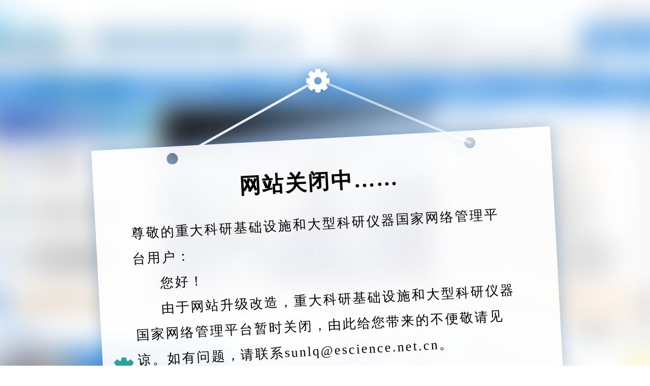

--- FILE ---
content_type: text/html;charset=utf-8
request_url: https://nrii.org.cn/news/news/1507.do
body_size: 2440
content:
<!DOCTYPE html>
<html lang="en">
<head>
  <meta charset="utf-8">
  <meta http-equiv="X-UA-Compatible" content="IE=edge,chrome=1">
  <meta name="renderer" content="webkit">
  <meta name="viewport" content="width=device-width,initial-scale=1.0">
  <meta name="keywords" content="中国科技资源共享网,共享网,科技资源,平台中心"/>
  <meta name="description" content="中国科技资源共享网是由国家科技基础条件平台中心主办的综合性门户网站，也是拥有丰富科技基础条件资源信息和强大应用服务功能的专业化科技门户网站，旨在充分运用现代技术，推动科技资源共享，促进全社会科技资源优化配置和高效利用，提高我国科技创新能力。" />
  <title>重大科研基础设施和大型科研仪器国家网络管理平台——维护升级</title>
  <style>
    *{
      box-sizing: border-box;
      margin: 0;
    }
    html,body{
      height: 100%;
      min-height: 800px;
    }
    .wrap{
      height: 100%;
      position: relative;
      overflow: hidden;
      min-width: 900px;
      background: url(https://storage2.escience.org.cn/escience/20240621/wd6T4z7TzQjEjfKwGP_1718960644630.png) no-repeat center top;
    }
    .bg{
      position: absolute;
      display: block;
      left: 50%;
      top: 0;
      margin-left: -960px;
      height: 100%;
      width: 1920px;
    }
    .text{
      width: 900px;
      margin: 330px auto 0;
      padding: 0 75px;
      height: 500px;
      transform:rotate(-3deg);
      -ms-transform:rotate(-3deg); 	/* IE 9 */
      -moz-transform:rotate(-3deg); 	/* Firefox */
      -webkit-transform:rotate(-3deg); /* Safari 和 Chrome */
      -o-transform:rotate(-3deg); 	/* Opera */
    }
    .text .title{
      font-size: 42px;
      text-align: center;
      letter-spacing: 3px;
      margin-bottom: 30px;
      font-weight: bold;
    }
    .text p{
      font-size: 26px;
      letter-spacing: 3px;
      margin: 0;
      line-height: 50px;
    }
  </style>
</head>
<body>
<div class="wrap">
  <div class="bg"></div>
  <div class="text">
    <div class="title">
      网站关闭中……
    </div>
     <p>
      尊敬的重大科研基础设施和大型科研仪器国家网络管理平台用户：
    </p>
    <p style="text-indent: 2em;">您好！</p>
    <p style="text-indent: 2em;">
      由于网站升级改造，重大科研基础设施和大型科研仪器国家网络管理平台暂时关闭，由此给您带来的不便敬请见谅。如有问题，请联系sunlq@escience.net.cn。
    </p>
  </div>
</div>

</body>
</html>
